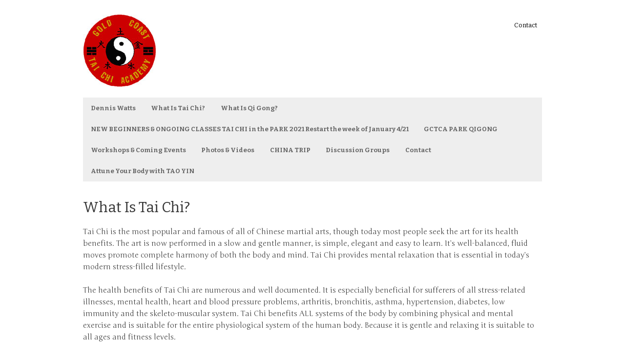

--- FILE ---
content_type: text/html; charset=UTF-8
request_url: https://goldcoasttaichiacademy.com/what-is-tai-chi/
body_size: 7977
content:
<!DOCTYPE html>

<!--[if IE 7]>
<html id="ie7" lang="en-US">
<![endif]-->
<!--[if IE 8]>
<html id="ie8" lang="en-US">
<![endif]-->
<!--[if !(IE 7) | !(IE 8)  ]><!-->
<html lang="en-US">
<!--<![endif]-->


<head>
<meta charset="UTF-8" />
<meta name="viewport" content="initial-scale=1.0, width=device-width" />

<title>What Is Tai Chi? | Gold Coast Tai Chi Academy</title>
<link rel="profile" href="http://gmpg.org/xfn/11" />
<link rel="pingback" href="https://goldcoasttaichiacademy.com/xmlrpc.php" />


<!--[if lt IE 9]>
	<script src="https://goldcoasttaichiacademy.com/wp-content/themes/base/library/js/html5.js" type="text/javascript"></script>
    <script src="https://goldcoasttaichiacademy.com/wp-content/themes/base/library/js/css3-mediaqueries.js"></script>
<![endif]-->

<meta name='robots' content='max-image-preview:large' />
<link rel='dns-prefetch' href='//fonts.googleapis.com' />
<link rel="alternate" type="application/rss+xml" title="Gold Coast Tai Chi Academy &raquo; Feed" href="https://goldcoasttaichiacademy.com/feed/" />
<link rel="alternate" title="oEmbed (JSON)" type="application/json+oembed" href="https://goldcoasttaichiacademy.com/wp-json/oembed/1.0/embed?url=https%3A%2F%2Fgoldcoasttaichiacademy.com%2Fwhat-is-tai-chi%2F" />
<link rel="alternate" title="oEmbed (XML)" type="text/xml+oembed" href="https://goldcoasttaichiacademy.com/wp-json/oembed/1.0/embed?url=https%3A%2F%2Fgoldcoasttaichiacademy.com%2Fwhat-is-tai-chi%2F&#038;format=xml" />
<style id='wp-img-auto-sizes-contain-inline-css' type='text/css'>
img:is([sizes=auto i],[sizes^="auto," i]){contain-intrinsic-size:3000px 1500px}
/*# sourceURL=wp-img-auto-sizes-contain-inline-css */
</style>
<style id='wp-emoji-styles-inline-css' type='text/css'>

	img.wp-smiley, img.emoji {
		display: inline !important;
		border: none !important;
		box-shadow: none !important;
		height: 1em !important;
		width: 1em !important;
		margin: 0 0.07em !important;
		vertical-align: -0.1em !important;
		background: none !important;
		padding: 0 !important;
	}
/*# sourceURL=wp-emoji-styles-inline-css */
</style>
<style id='wp-block-library-inline-css' type='text/css'>
:root{--wp-block-synced-color:#7a00df;--wp-block-synced-color--rgb:122,0,223;--wp-bound-block-color:var(--wp-block-synced-color);--wp-editor-canvas-background:#ddd;--wp-admin-theme-color:#007cba;--wp-admin-theme-color--rgb:0,124,186;--wp-admin-theme-color-darker-10:#006ba1;--wp-admin-theme-color-darker-10--rgb:0,107,160.5;--wp-admin-theme-color-darker-20:#005a87;--wp-admin-theme-color-darker-20--rgb:0,90,135;--wp-admin-border-width-focus:2px}@media (min-resolution:192dpi){:root{--wp-admin-border-width-focus:1.5px}}.wp-element-button{cursor:pointer}:root .has-very-light-gray-background-color{background-color:#eee}:root .has-very-dark-gray-background-color{background-color:#313131}:root .has-very-light-gray-color{color:#eee}:root .has-very-dark-gray-color{color:#313131}:root .has-vivid-green-cyan-to-vivid-cyan-blue-gradient-background{background:linear-gradient(135deg,#00d084,#0693e3)}:root .has-purple-crush-gradient-background{background:linear-gradient(135deg,#34e2e4,#4721fb 50%,#ab1dfe)}:root .has-hazy-dawn-gradient-background{background:linear-gradient(135deg,#faaca8,#dad0ec)}:root .has-subdued-olive-gradient-background{background:linear-gradient(135deg,#fafae1,#67a671)}:root .has-atomic-cream-gradient-background{background:linear-gradient(135deg,#fdd79a,#004a59)}:root .has-nightshade-gradient-background{background:linear-gradient(135deg,#330968,#31cdcf)}:root .has-midnight-gradient-background{background:linear-gradient(135deg,#020381,#2874fc)}:root{--wp--preset--font-size--normal:16px;--wp--preset--font-size--huge:42px}.has-regular-font-size{font-size:1em}.has-larger-font-size{font-size:2.625em}.has-normal-font-size{font-size:var(--wp--preset--font-size--normal)}.has-huge-font-size{font-size:var(--wp--preset--font-size--huge)}.has-text-align-center{text-align:center}.has-text-align-left{text-align:left}.has-text-align-right{text-align:right}.has-fit-text{white-space:nowrap!important}#end-resizable-editor-section{display:none}.aligncenter{clear:both}.items-justified-left{justify-content:flex-start}.items-justified-center{justify-content:center}.items-justified-right{justify-content:flex-end}.items-justified-space-between{justify-content:space-between}.screen-reader-text{border:0;clip-path:inset(50%);height:1px;margin:-1px;overflow:hidden;padding:0;position:absolute;width:1px;word-wrap:normal!important}.screen-reader-text:focus{background-color:#ddd;clip-path:none;color:#444;display:block;font-size:1em;height:auto;left:5px;line-height:normal;padding:15px 23px 14px;text-decoration:none;top:5px;width:auto;z-index:100000}html :where(.has-border-color){border-style:solid}html :where([style*=border-top-color]){border-top-style:solid}html :where([style*=border-right-color]){border-right-style:solid}html :where([style*=border-bottom-color]){border-bottom-style:solid}html :where([style*=border-left-color]){border-left-style:solid}html :where([style*=border-width]){border-style:solid}html :where([style*=border-top-width]){border-top-style:solid}html :where([style*=border-right-width]){border-right-style:solid}html :where([style*=border-bottom-width]){border-bottom-style:solid}html :where([style*=border-left-width]){border-left-style:solid}html :where(img[class*=wp-image-]){height:auto;max-width:100%}:where(figure){margin:0 0 1em}html :where(.is-position-sticky){--wp-admin--admin-bar--position-offset:var(--wp-admin--admin-bar--height,0px)}@media screen and (max-width:600px){html :where(.is-position-sticky){--wp-admin--admin-bar--position-offset:0px}}

/*# sourceURL=wp-block-library-inline-css */
</style><style id='global-styles-inline-css' type='text/css'>
:root{--wp--preset--aspect-ratio--square: 1;--wp--preset--aspect-ratio--4-3: 4/3;--wp--preset--aspect-ratio--3-4: 3/4;--wp--preset--aspect-ratio--3-2: 3/2;--wp--preset--aspect-ratio--2-3: 2/3;--wp--preset--aspect-ratio--16-9: 16/9;--wp--preset--aspect-ratio--9-16: 9/16;--wp--preset--color--black: #000000;--wp--preset--color--cyan-bluish-gray: #abb8c3;--wp--preset--color--white: #ffffff;--wp--preset--color--pale-pink: #f78da7;--wp--preset--color--vivid-red: #cf2e2e;--wp--preset--color--luminous-vivid-orange: #ff6900;--wp--preset--color--luminous-vivid-amber: #fcb900;--wp--preset--color--light-green-cyan: #7bdcb5;--wp--preset--color--vivid-green-cyan: #00d084;--wp--preset--color--pale-cyan-blue: #8ed1fc;--wp--preset--color--vivid-cyan-blue: #0693e3;--wp--preset--color--vivid-purple: #9b51e0;--wp--preset--gradient--vivid-cyan-blue-to-vivid-purple: linear-gradient(135deg,rgb(6,147,227) 0%,rgb(155,81,224) 100%);--wp--preset--gradient--light-green-cyan-to-vivid-green-cyan: linear-gradient(135deg,rgb(122,220,180) 0%,rgb(0,208,130) 100%);--wp--preset--gradient--luminous-vivid-amber-to-luminous-vivid-orange: linear-gradient(135deg,rgb(252,185,0) 0%,rgb(255,105,0) 100%);--wp--preset--gradient--luminous-vivid-orange-to-vivid-red: linear-gradient(135deg,rgb(255,105,0) 0%,rgb(207,46,46) 100%);--wp--preset--gradient--very-light-gray-to-cyan-bluish-gray: linear-gradient(135deg,rgb(238,238,238) 0%,rgb(169,184,195) 100%);--wp--preset--gradient--cool-to-warm-spectrum: linear-gradient(135deg,rgb(74,234,220) 0%,rgb(151,120,209) 20%,rgb(207,42,186) 40%,rgb(238,44,130) 60%,rgb(251,105,98) 80%,rgb(254,248,76) 100%);--wp--preset--gradient--blush-light-purple: linear-gradient(135deg,rgb(255,206,236) 0%,rgb(152,150,240) 100%);--wp--preset--gradient--blush-bordeaux: linear-gradient(135deg,rgb(254,205,165) 0%,rgb(254,45,45) 50%,rgb(107,0,62) 100%);--wp--preset--gradient--luminous-dusk: linear-gradient(135deg,rgb(255,203,112) 0%,rgb(199,81,192) 50%,rgb(65,88,208) 100%);--wp--preset--gradient--pale-ocean: linear-gradient(135deg,rgb(255,245,203) 0%,rgb(182,227,212) 50%,rgb(51,167,181) 100%);--wp--preset--gradient--electric-grass: linear-gradient(135deg,rgb(202,248,128) 0%,rgb(113,206,126) 100%);--wp--preset--gradient--midnight: linear-gradient(135deg,rgb(2,3,129) 0%,rgb(40,116,252) 100%);--wp--preset--font-size--small: 13px;--wp--preset--font-size--medium: 20px;--wp--preset--font-size--large: 36px;--wp--preset--font-size--x-large: 42px;--wp--preset--spacing--20: 0.44rem;--wp--preset--spacing--30: 0.67rem;--wp--preset--spacing--40: 1rem;--wp--preset--spacing--50: 1.5rem;--wp--preset--spacing--60: 2.25rem;--wp--preset--spacing--70: 3.38rem;--wp--preset--spacing--80: 5.06rem;--wp--preset--shadow--natural: 6px 6px 9px rgba(0, 0, 0, 0.2);--wp--preset--shadow--deep: 12px 12px 50px rgba(0, 0, 0, 0.4);--wp--preset--shadow--sharp: 6px 6px 0px rgba(0, 0, 0, 0.2);--wp--preset--shadow--outlined: 6px 6px 0px -3px rgb(255, 255, 255), 6px 6px rgb(0, 0, 0);--wp--preset--shadow--crisp: 6px 6px 0px rgb(0, 0, 0);}:where(.is-layout-flex){gap: 0.5em;}:where(.is-layout-grid){gap: 0.5em;}body .is-layout-flex{display: flex;}.is-layout-flex{flex-wrap: wrap;align-items: center;}.is-layout-flex > :is(*, div){margin: 0;}body .is-layout-grid{display: grid;}.is-layout-grid > :is(*, div){margin: 0;}:where(.wp-block-columns.is-layout-flex){gap: 2em;}:where(.wp-block-columns.is-layout-grid){gap: 2em;}:where(.wp-block-post-template.is-layout-flex){gap: 1.25em;}:where(.wp-block-post-template.is-layout-grid){gap: 1.25em;}.has-black-color{color: var(--wp--preset--color--black) !important;}.has-cyan-bluish-gray-color{color: var(--wp--preset--color--cyan-bluish-gray) !important;}.has-white-color{color: var(--wp--preset--color--white) !important;}.has-pale-pink-color{color: var(--wp--preset--color--pale-pink) !important;}.has-vivid-red-color{color: var(--wp--preset--color--vivid-red) !important;}.has-luminous-vivid-orange-color{color: var(--wp--preset--color--luminous-vivid-orange) !important;}.has-luminous-vivid-amber-color{color: var(--wp--preset--color--luminous-vivid-amber) !important;}.has-light-green-cyan-color{color: var(--wp--preset--color--light-green-cyan) !important;}.has-vivid-green-cyan-color{color: var(--wp--preset--color--vivid-green-cyan) !important;}.has-pale-cyan-blue-color{color: var(--wp--preset--color--pale-cyan-blue) !important;}.has-vivid-cyan-blue-color{color: var(--wp--preset--color--vivid-cyan-blue) !important;}.has-vivid-purple-color{color: var(--wp--preset--color--vivid-purple) !important;}.has-black-background-color{background-color: var(--wp--preset--color--black) !important;}.has-cyan-bluish-gray-background-color{background-color: var(--wp--preset--color--cyan-bluish-gray) !important;}.has-white-background-color{background-color: var(--wp--preset--color--white) !important;}.has-pale-pink-background-color{background-color: var(--wp--preset--color--pale-pink) !important;}.has-vivid-red-background-color{background-color: var(--wp--preset--color--vivid-red) !important;}.has-luminous-vivid-orange-background-color{background-color: var(--wp--preset--color--luminous-vivid-orange) !important;}.has-luminous-vivid-amber-background-color{background-color: var(--wp--preset--color--luminous-vivid-amber) !important;}.has-light-green-cyan-background-color{background-color: var(--wp--preset--color--light-green-cyan) !important;}.has-vivid-green-cyan-background-color{background-color: var(--wp--preset--color--vivid-green-cyan) !important;}.has-pale-cyan-blue-background-color{background-color: var(--wp--preset--color--pale-cyan-blue) !important;}.has-vivid-cyan-blue-background-color{background-color: var(--wp--preset--color--vivid-cyan-blue) !important;}.has-vivid-purple-background-color{background-color: var(--wp--preset--color--vivid-purple) !important;}.has-black-border-color{border-color: var(--wp--preset--color--black) !important;}.has-cyan-bluish-gray-border-color{border-color: var(--wp--preset--color--cyan-bluish-gray) !important;}.has-white-border-color{border-color: var(--wp--preset--color--white) !important;}.has-pale-pink-border-color{border-color: var(--wp--preset--color--pale-pink) !important;}.has-vivid-red-border-color{border-color: var(--wp--preset--color--vivid-red) !important;}.has-luminous-vivid-orange-border-color{border-color: var(--wp--preset--color--luminous-vivid-orange) !important;}.has-luminous-vivid-amber-border-color{border-color: var(--wp--preset--color--luminous-vivid-amber) !important;}.has-light-green-cyan-border-color{border-color: var(--wp--preset--color--light-green-cyan) !important;}.has-vivid-green-cyan-border-color{border-color: var(--wp--preset--color--vivid-green-cyan) !important;}.has-pale-cyan-blue-border-color{border-color: var(--wp--preset--color--pale-cyan-blue) !important;}.has-vivid-cyan-blue-border-color{border-color: var(--wp--preset--color--vivid-cyan-blue) !important;}.has-vivid-purple-border-color{border-color: var(--wp--preset--color--vivid-purple) !important;}.has-vivid-cyan-blue-to-vivid-purple-gradient-background{background: var(--wp--preset--gradient--vivid-cyan-blue-to-vivid-purple) !important;}.has-light-green-cyan-to-vivid-green-cyan-gradient-background{background: var(--wp--preset--gradient--light-green-cyan-to-vivid-green-cyan) !important;}.has-luminous-vivid-amber-to-luminous-vivid-orange-gradient-background{background: var(--wp--preset--gradient--luminous-vivid-amber-to-luminous-vivid-orange) !important;}.has-luminous-vivid-orange-to-vivid-red-gradient-background{background: var(--wp--preset--gradient--luminous-vivid-orange-to-vivid-red) !important;}.has-very-light-gray-to-cyan-bluish-gray-gradient-background{background: var(--wp--preset--gradient--very-light-gray-to-cyan-bluish-gray) !important;}.has-cool-to-warm-spectrum-gradient-background{background: var(--wp--preset--gradient--cool-to-warm-spectrum) !important;}.has-blush-light-purple-gradient-background{background: var(--wp--preset--gradient--blush-light-purple) !important;}.has-blush-bordeaux-gradient-background{background: var(--wp--preset--gradient--blush-bordeaux) !important;}.has-luminous-dusk-gradient-background{background: var(--wp--preset--gradient--luminous-dusk) !important;}.has-pale-ocean-gradient-background{background: var(--wp--preset--gradient--pale-ocean) !important;}.has-electric-grass-gradient-background{background: var(--wp--preset--gradient--electric-grass) !important;}.has-midnight-gradient-background{background: var(--wp--preset--gradient--midnight) !important;}.has-small-font-size{font-size: var(--wp--preset--font-size--small) !important;}.has-medium-font-size{font-size: var(--wp--preset--font-size--medium) !important;}.has-large-font-size{font-size: var(--wp--preset--font-size--large) !important;}.has-x-large-font-size{font-size: var(--wp--preset--font-size--x-large) !important;}
/*# sourceURL=global-styles-inline-css */
</style>

<style id='classic-theme-styles-inline-css' type='text/css'>
/*! This file is auto-generated */
.wp-block-button__link{color:#fff;background-color:#32373c;border-radius:9999px;box-shadow:none;text-decoration:none;padding:calc(.667em + 2px) calc(1.333em + 2px);font-size:1.125em}.wp-block-file__button{background:#32373c;color:#fff;text-decoration:none}
/*# sourceURL=/wp-includes/css/classic-themes.min.css */
</style>
<link rel='stylesheet' id='bbp-default-css' href='https://goldcoasttaichiacademy.com/wp-content/plugins/bbpress/templates/default/css/bbpress.min.css?ver=2.6.14' type='text/css' media='all' />
<link rel='stylesheet' id='contact-form-7-css' href='https://goldcoasttaichiacademy.com/wp-content/plugins/contact-form-7/includes/css/styles.css?ver=6.1.4' type='text/css' media='all' />
<link rel='stylesheet' id='style-css' href='https://goldcoasttaichiacademy.com/wp-content/themes/base/style.css?ver=6.9' type='text/css' media='all' />
<link rel='stylesheet' id='responsive-css-css' href='https://goldcoasttaichiacademy.com/wp-content/themes/base/library/includes/responsive.css?ver=6.9' type='text/css' media='all' />
<link rel='stylesheet' id='login-with-ajax-css' href='https://goldcoasttaichiacademy.com/wp-content/plugins/login-with-ajax/templates/widget.css?ver=4.5.1' type='text/css' media='all' />
<link rel='stylesheet' id='gpp-alt-style-css' href='https://goldcoasttaichiacademy.com/wp-content/themes/base/css/default.css?ver=6.9' type='text/css' media='all' />
<link rel='stylesheet' id='gpp-custom-fonts-css' href='https://fonts.googleapis.com/css?family=Bitter%3A400%2C700%2C400italic%7CJunge&#038;ver=6.9' type='text/css' media='all' />
<script type="text/javascript" src="https://goldcoasttaichiacademy.com/wp-includes/js/jquery/jquery.min.js?ver=3.7.1" id="jquery-core-js"></script>
<script type="text/javascript" src="https://goldcoasttaichiacademy.com/wp-includes/js/jquery/jquery-migrate.min.js?ver=3.4.1" id="jquery-migrate-js"></script>
<script type="text/javascript" src="https://goldcoasttaichiacademy.com/wp-content/themes/base/library/js/base.js?ver=6.9" id="base-js"></script>
<script type="text/javascript" src="https://goldcoasttaichiacademy.com/wp-content/themes/base/library/js/jquery.fitvids.js?ver=6.9" id="fitvids-js"></script>
<script type="text/javascript" id="login-with-ajax-js-extra">
/* <![CDATA[ */
var LWA = {"ajaxurl":"https://goldcoasttaichiacademy.com/wp-admin/admin-ajax.php","off":""};
//# sourceURL=login-with-ajax-js-extra
/* ]]> */
</script>
<script type="text/javascript" src="https://goldcoasttaichiacademy.com/wp-content/plugins/login-with-ajax/templates/login-with-ajax.legacy.min.js?ver=4.5.1" id="login-with-ajax-js"></script>
<script type="text/javascript" src="https://goldcoasttaichiacademy.com/wp-content/plugins/login-with-ajax/ajaxify/ajaxify.min.js?ver=4.5.1" id="login-with-ajax-ajaxify-js"></script>
<link rel="https://api.w.org/" href="https://goldcoasttaichiacademy.com/wp-json/" /><link rel="alternate" title="JSON" type="application/json" href="https://goldcoasttaichiacademy.com/wp-json/wp/v2/pages/13" /><link rel="EditURI" type="application/rsd+xml" title="RSD" href="https://goldcoasttaichiacademy.com/xmlrpc.php?rsd" />
<link rel="canonical" href="https://goldcoasttaichiacademy.com/what-is-tai-chi/" />
<link rel='shortlink' href='https://goldcoasttaichiacademy.com/?p=13' />

		<script type="text/javascript">
			jQuery(document).ready(function($){
				$("#page").fitVids();

				// Correct last element margin
				$("#colophon aside").last().addClass("last");
				$("#colophon aside:nth-child(even)").addClass("even");
				$("#secondary aside:nth-child(even)").addClass("odd");

			});
		</script>
<meta name="ps_configurator" content="thmNm=Base;thmVsn=3.0.2;thmFmly=base;hd_bgn=BeginHeader;hd_end=EndHeader;ft_bgn=BeginFooter;ft_end=EndFooter;scptInc=https://ajax.googleapis.com/ajax/libs/jquery/1.7.2/jquery.min.js;scptInc=//html5shiv.googlecode.com/svn/trunk/html5.js;scptInc=https://goldcoasttaichiacademy.com/wp-content/themes/base/library/js/css3-mediaqueries.js;scptInc=https://goldcoasttaichiacademy.com/wp-content/themes/base/library/js/jquery.fitvids.js;lnkInc=https://goldcoasttaichiacademy.com/wp-content/themes/base/css/default.css;lnkInc=https://goldcoasttaichiacademy.com/wp-content/themes/base/style.css;lnkInc=https://goldcoasttaichiacademy.com/wp-content/themes/base/library/includes/responsive.css" />
<!-- BeginHeader --><style type="text/css">h1, h2, h3, h4, h5, h6, ul.menu li a { font-family: 'Bitter'; }body, p, textarea, input, h2.site-description { font-family: 'Junge'; }</style><!-- EndHeader --><!-- BeginHeader --><style type="text/css">.page .entry-meta {display:none;}</style><!-- EndHeader -->		<style type="text/css" id="wp-custom-css">
			.home h2.entry-title {
display: none;
}
footer {
display: none;
}
    body {
     -webkit-animation-delay: 0.1s;
     -webkit-animation-name: fontfix;
     -webkit-animation-duration: 0.1s;
     -webkit-animation-iteration-count: 1;
     -webkit-animation-timing-function: linear;
    }

    @-webkit-keyframes fontfix {
     from { opacity: 1; }
     to   { opacity: 1; }
    }		</style>
		
</head>

<body class="wp-singular page-template-default page page-id-13 wp-theme-base browser-chrome">

	<!-- BeginHeader -->
	<div id="page" class="hfeed">
	
	<header id="branding" class="cf" role="banner">
		<hgroup>
				<h1 class="logo site-title">
		<a href="https://goldcoasttaichiacademy.com/" title="Gold Coast Tai Chi Academy" rel="home">
							<img class="sitetitle" src="https://goldcoasttaichiacademy.com/wp-content/uploads/2014/01/gtca-logo-150.jpg" alt="Gold Coast Tai Chi Academy" id="logo-image-home" />
					</a>
	</h1>
	<h2 class="description site-description"></h2>
		</hgroup>
		<nav id="topaccess" role="navigation">
				<div class="topmenu clearfix"><ul id="menu-top-nav" class="menu"><li id="menu-item-32" class="menu-item menu-item-type-post_type menu-item-object-page menu-item-32"><a href="https://goldcoasttaichiacademy.com/contact/">Contact</a></li>
</ul></div>		</nav>
				<nav id="access" role="navigation">
			<div class="menu clearfix"><ul id="menu-mainnav" class="menu"><li id="menu-item-29" class="menu-item menu-item-type-post_type menu-item-object-page menu-item-29"><a href="https://goldcoasttaichiacademy.com/dennis-watts/">Dennis Watts</a></li>
<li id="menu-item-27" class="menu-item menu-item-type-post_type menu-item-object-page current-menu-item page_item page-item-13 current_page_item menu-item-27"><a href="https://goldcoasttaichiacademy.com/what-is-tai-chi/" aria-current="page">What Is Tai Chi?</a></li>
<li id="menu-item-26" class="menu-item menu-item-type-post_type menu-item-object-page menu-item-26"><a href="https://goldcoasttaichiacademy.com/what-is-qi-gong/">What Is Qi Gong?</a></li>
<li id="menu-item-169" class="menu-item menu-item-type-post_type menu-item-object-page menu-item-169"><a href="https://goldcoasttaichiacademy.com/current-gctca-student-class-info/">NEW BEGINNERS &#038; ONGOING CLASSES TAI CHI in the PARK 2021 Restart the week of January 4/21</a></li>
<li id="menu-item-24" class="menu-item menu-item-type-post_type menu-item-object-page menu-item-24"><a href="https://goldcoasttaichiacademy.com/gctca-tai-chi-in-the-park/">GCTCA PARK QIGONG</a></li>
<li id="menu-item-47" class="menu-item menu-item-type-post_type menu-item-object-page menu-item-47"><a href="https://goldcoasttaichiacademy.com/workshops-coming-events/">Workshops &#038; Coming Events</a></li>
<li id="menu-item-93" class="menu-item menu-item-type-post_type menu-item-object-page menu-item-93"><a href="https://goldcoasttaichiacademy.com/photos-videos/">Photos &#038; Videos</a></li>
<li id="menu-item-106" class="menu-item menu-item-type-post_type menu-item-object-page menu-item-106"><a href="https://goldcoasttaichiacademy.com/china-trip/">CHINA TRIP</a></li>
<li id="menu-item-114" class="menu-item menu-item-type-post_type menu-item-object-page menu-item-114"><a href="https://goldcoasttaichiacademy.com/discussion-groups/">Discussion Groups</a></li>
<li id="menu-item-200" class="menu-item menu-item-type-post_type menu-item-object-page menu-item-200"><a href="https://goldcoasttaichiacademy.com/contact/">Contact</a></li>
<li id="menu-item-276" class="menu-item menu-item-type-post_type menu-item-object-page menu-item-276"><a href="https://goldcoasttaichiacademy.com/attune-your-body-with-tao-yin-new-class/">Attune Your Body with TAO YIN</a></li>
</ul></div>		</nav>
	</header>
	<!-- EndHeader -->

	
	<div id="main">
<div id="primary">
	<div id="content" role="main" class="nosidebar">

		
			
			<article id="post-13" class="post-13 page type-page status-publish hentry">
				<header class="entry-header">
					<span class="entry-meta"><span class="entry-date">January 17, 2014</span> <span class="meta-sep"></span><span class="by">by</span> <span class="author vcard"><a class="url fn n" href="https://goldcoasttaichiacademy.com/author/admin87/" title="View all posts by admin87">admin87</a></span></span>					<h2 class="entry-title">What Is Tai Chi?</h2>
									</header>
				<div class="entry-content">
										<p>Tai Chi is the most popular and famous of all of Chinese martial arts, though today most people seek the art for its health benefits. The art is now performed in a slow and gentle manner, is simple, elegant and easy to learn. It’s well-balanced, fluid moves promote complete harmony of both the body and mind. Tai Chi provides mental relaxation that is essential in today’s modern stress-filled lifestyle.</p>
<p>The health benefits of Tai Chi are numerous and well documented. It is especially beneficial for sufferers of all stress-related illnesses, mental health, heart and blood pressure problems, arthritis, bronchitis, asthma, hypertension, diabetes, low immunity and the skeleto-muscular system. Tai Chi benefits ALL systems of the body by combining physical and mental exercise and is suitable for the entire physiological system of the human body. Because it is gentle and relaxing it is suitable to all ages and fitness levels.</p>
<p>Tai Chi has been included in the exercise program of the US astronaut.</p>
									</div><!-- .entry-content -->
				<div class="clear"></div>
							</article><!-- #post -->

		
			<div id="commentsbox">
			</div>

	</div>
</div>



	</div><!--#main-->
	<!-- BeginFooter -->
	<footer id="colophon" role="contentinfo">

									<div id="below_footer">
		<p>All content &copy; 2026 by Gold Coast Tai Chi Academy.		<a href="http://graphpaperpress.com/themes/base" title="Base WordPress theme">Base WordPress Theme</a> by <a href="http://graphpaperpress.com" title="Graph Paper Press">Graph Paper Press</a>		 </p>
	</div>

	</footer><!-- #colophon -->
	<!-- EndFooter -->

</div><!-- #page -->

<script type="speculationrules">
{"prefetch":[{"source":"document","where":{"and":[{"href_matches":"/*"},{"not":{"href_matches":["/wp-*.php","/wp-admin/*","/wp-content/uploads/*","/wp-content/*","/wp-content/plugins/*","/wp-content/themes/base/*","/*\\?(.+)"]}},{"not":{"selector_matches":"a[rel~=\"nofollow\"]"}},{"not":{"selector_matches":".no-prefetch, .no-prefetch a"}}]},"eagerness":"conservative"}]}
</script>

<script type="text/javascript" id="bbp-swap-no-js-body-class">
	document.body.className = document.body.className.replace( 'bbp-no-js', 'bbp-js' );
</script>

<script type="text/javascript" src="https://goldcoasttaichiacademy.com/wp-includes/js/dist/hooks.min.js?ver=dd5603f07f9220ed27f1" id="wp-hooks-js"></script>
<script type="text/javascript" src="https://goldcoasttaichiacademy.com/wp-includes/js/dist/i18n.min.js?ver=c26c3dc7bed366793375" id="wp-i18n-js"></script>
<script type="text/javascript" id="wp-i18n-js-after">
/* <![CDATA[ */
wp.i18n.setLocaleData( { 'text direction\u0004ltr': [ 'ltr' ] } );
//# sourceURL=wp-i18n-js-after
/* ]]> */
</script>
<script type="text/javascript" src="https://goldcoasttaichiacademy.com/wp-content/plugins/contact-form-7/includes/swv/js/index.js?ver=6.1.4" id="swv-js"></script>
<script type="text/javascript" id="contact-form-7-js-before">
/* <![CDATA[ */
var wpcf7 = {
    "api": {
        "root": "https:\/\/goldcoasttaichiacademy.com\/wp-json\/",
        "namespace": "contact-form-7\/v1"
    },
    "cached": 1
};
//# sourceURL=contact-form-7-js-before
/* ]]> */
</script>
<script type="text/javascript" src="https://goldcoasttaichiacademy.com/wp-content/plugins/contact-form-7/includes/js/index.js?ver=6.1.4" id="contact-form-7-js"></script>
<script id="wp-emoji-settings" type="application/json">
{"baseUrl":"https://s.w.org/images/core/emoji/17.0.2/72x72/","ext":".png","svgUrl":"https://s.w.org/images/core/emoji/17.0.2/svg/","svgExt":".svg","source":{"concatemoji":"https://goldcoasttaichiacademy.com/wp-includes/js/wp-emoji-release.min.js?ver=6.9"}}
</script>
<script type="module">
/* <![CDATA[ */
/*! This file is auto-generated */
const a=JSON.parse(document.getElementById("wp-emoji-settings").textContent),o=(window._wpemojiSettings=a,"wpEmojiSettingsSupports"),s=["flag","emoji"];function i(e){try{var t={supportTests:e,timestamp:(new Date).valueOf()};sessionStorage.setItem(o,JSON.stringify(t))}catch(e){}}function c(e,t,n){e.clearRect(0,0,e.canvas.width,e.canvas.height),e.fillText(t,0,0);t=new Uint32Array(e.getImageData(0,0,e.canvas.width,e.canvas.height).data);e.clearRect(0,0,e.canvas.width,e.canvas.height),e.fillText(n,0,0);const a=new Uint32Array(e.getImageData(0,0,e.canvas.width,e.canvas.height).data);return t.every((e,t)=>e===a[t])}function p(e,t){e.clearRect(0,0,e.canvas.width,e.canvas.height),e.fillText(t,0,0);var n=e.getImageData(16,16,1,1);for(let e=0;e<n.data.length;e++)if(0!==n.data[e])return!1;return!0}function u(e,t,n,a){switch(t){case"flag":return n(e,"\ud83c\udff3\ufe0f\u200d\u26a7\ufe0f","\ud83c\udff3\ufe0f\u200b\u26a7\ufe0f")?!1:!n(e,"\ud83c\udde8\ud83c\uddf6","\ud83c\udde8\u200b\ud83c\uddf6")&&!n(e,"\ud83c\udff4\udb40\udc67\udb40\udc62\udb40\udc65\udb40\udc6e\udb40\udc67\udb40\udc7f","\ud83c\udff4\u200b\udb40\udc67\u200b\udb40\udc62\u200b\udb40\udc65\u200b\udb40\udc6e\u200b\udb40\udc67\u200b\udb40\udc7f");case"emoji":return!a(e,"\ud83e\u1fac8")}return!1}function f(e,t,n,a){let r;const o=(r="undefined"!=typeof WorkerGlobalScope&&self instanceof WorkerGlobalScope?new OffscreenCanvas(300,150):document.createElement("canvas")).getContext("2d",{willReadFrequently:!0}),s=(o.textBaseline="top",o.font="600 32px Arial",{});return e.forEach(e=>{s[e]=t(o,e,n,a)}),s}function r(e){var t=document.createElement("script");t.src=e,t.defer=!0,document.head.appendChild(t)}a.supports={everything:!0,everythingExceptFlag:!0},new Promise(t=>{let n=function(){try{var e=JSON.parse(sessionStorage.getItem(o));if("object"==typeof e&&"number"==typeof e.timestamp&&(new Date).valueOf()<e.timestamp+604800&&"object"==typeof e.supportTests)return e.supportTests}catch(e){}return null}();if(!n){if("undefined"!=typeof Worker&&"undefined"!=typeof OffscreenCanvas&&"undefined"!=typeof URL&&URL.createObjectURL&&"undefined"!=typeof Blob)try{var e="postMessage("+f.toString()+"("+[JSON.stringify(s),u.toString(),c.toString(),p.toString()].join(",")+"));",a=new Blob([e],{type:"text/javascript"});const r=new Worker(URL.createObjectURL(a),{name:"wpTestEmojiSupports"});return void(r.onmessage=e=>{i(n=e.data),r.terminate(),t(n)})}catch(e){}i(n=f(s,u,c,p))}t(n)}).then(e=>{for(const n in e)a.supports[n]=e[n],a.supports.everything=a.supports.everything&&a.supports[n],"flag"!==n&&(a.supports.everythingExceptFlag=a.supports.everythingExceptFlag&&a.supports[n]);var t;a.supports.everythingExceptFlag=a.supports.everythingExceptFlag&&!a.supports.flag,a.supports.everything||((t=a.source||{}).concatemoji?r(t.concatemoji):t.wpemoji&&t.twemoji&&(r(t.twemoji),r(t.wpemoji)))});
//# sourceURL=https://goldcoasttaichiacademy.com/wp-includes/js/wp-emoji-loader.min.js
/* ]]> */
</script>

<!-- 41 queries in 0.310 -->

</body>
</html>